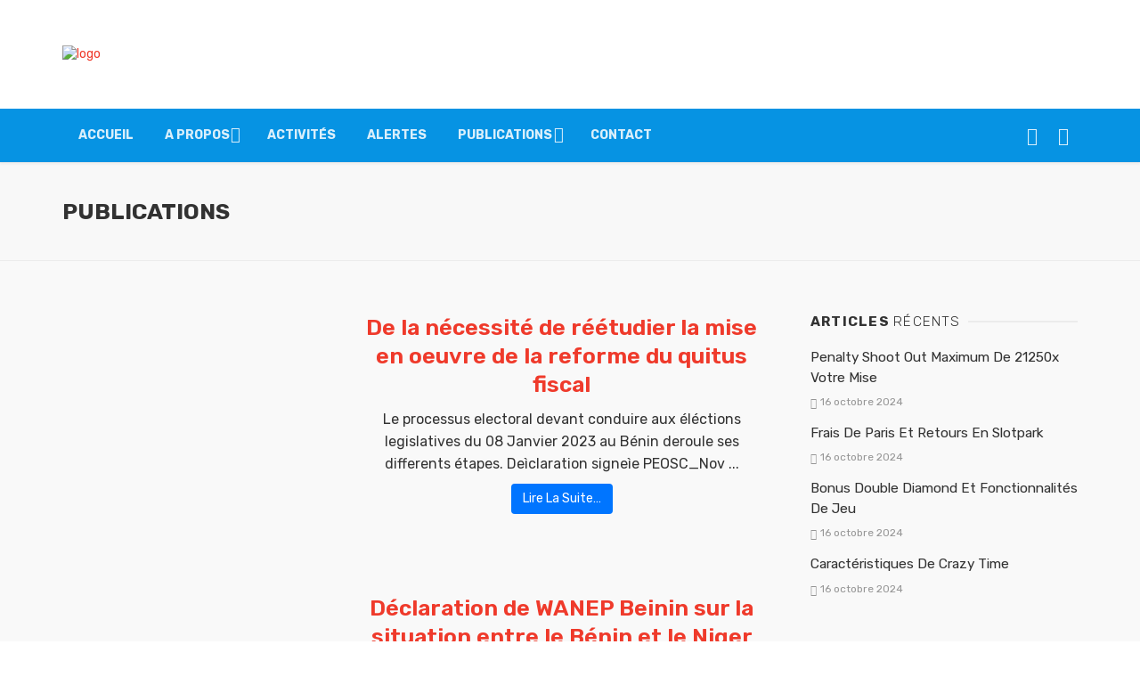

--- FILE ---
content_type: text/css
request_url: https://wanepbenin.org/wp-content/plugins/ultimate-post-list/public/css/ultimate-post-list-public.css?ver=5.2.7.1
body_size: -145
content:
div.upl-list form, div.upl-list p { margin-bottom: 1em; }
div.upl-list form img { display: inline; padding-left: 1em; padding-right: 1em; box-shadow: none; vertical-align: middle; border: 0 none; }
div.upl-list ul { list-style: none outside none; overflow: hidden; margin-left: 0; margin-right: 0; padding-left: 0; padding-right: 0; }
div.upl-list ul li { margin: 0 0 1.5em; clear: both; }
div.upl-list ul li:last-child { margin-bottom: 0; }
#upl-list-1221 ul li img { width: 110px; height: 110px; display: inline; float: left; margin: 0px 8px 8px 0px; }
#upl-list-1221 ul li { margin-top: 0px; margin-bottom: 24px; margin-left: 0px; margin-right: 0px; }
